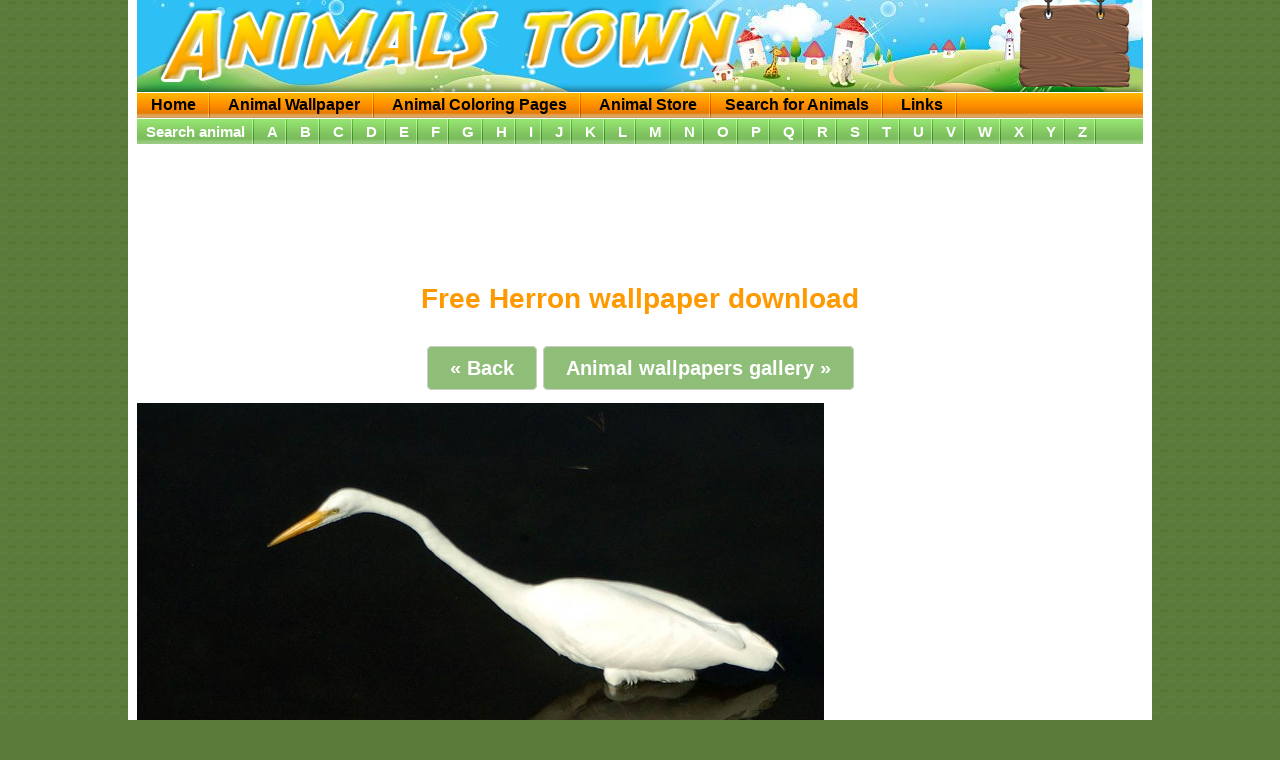

--- FILE ---
content_type: text/html; charset=UTF-8
request_url: https://www.animalstown.com/animals/h/heron/wallpapers/heron-wallpaper-02.php
body_size: 3265
content:
<!DOCTYPE html>
<html lang="en">

<head>
<meta http-equiv="Content-Type" content="text/html; charset=utf-8">
<title>Herron Wallpapers - Animals Town</title>
<meta name="Description" content="Herron Wallpaper, Free Animal Wallpapers - Animal Town - Herron download free wallpapers animals">
<meta name="keywords" content="Herron,Herron wallpaper,Herron wallpapers,download free animal wallpapers,Herron picture,Herron image, learn Herron,Animals town">


<meta name="robots" content="all">
<meta name="googlebot" content="index, follow">

<link href="../../../../assets/at2.css" rel="stylesheet" type="text/css">
<link rel="shortcut icon" href="https://www.animalstown.com/assets/favicon.ico">

<meta name="viewport" content="width=device-width">

<!--  verplaatst naar footer
 <script>-->

<!--</script>
 google choice ads -->
<!--//  (adsbygoogle = window.adsbygoogle || []).push({
//    google_ad_client: "ca-pub-8458588659136235",
//    enable_page_level_ads: true
//  }); --></head>
<body>

<!-- new -->
<div id="container">
<div id="header"><div class="headerPos"><div id="logo"><a href="/"><img loading="lazy" src="/assets/images/at-logo.png" width="572" height="76" alt="Animals Town"></a></div>
<!-- share start --><div id="sharebg"><div id="share"><div class="shareItem">
<!--facebook new code start --><!--<div id="fb-root">
</div><script defer  crossorigin="anonymous" src="https://connect.facebook.net/en_US/sdk.js#xfbml=1&version=v8.0" nonce="sp8ApTdD"></script><div class="fb-like" data-href="https://www.animalstown.com/" data-width="" data-layout="button_count" data-action="like" data-size="small" data-share="false"></div> -->
<!--facebook new code end -->
</div><div class="shareItem"><!-- share end --> </div></div></div><!-- share end --> </div><div class="clear"></div></div>
<!-- google ads script once start -->
<!--moved to footer -->
<!-- google ads script once end --><div id="menu"> <ul id="menuOrange"> <li><a href="/" class="menuItem">Home</a></li> <li><a href="/animal-wallpaper.php" class="menuItem" title="Animals wallpapers">Animal Wallpaper</a></li> <li><a href="/animal-coloring-pages.php" class="menuItem" title="Animal coloring pages and sheets">Animal Coloring Pages</a></li> <li><a href="/animal-store.php" class="menuItem" title="Animals Store">Animal Store</a> <li><a href="/animal-search.php" class="menuItem" title="Search for your favorite animals">Search for Animals</a></li> <li><a href="/links.php" class="menuItem">Links</a></li></ul><div class="clear"></div>
<ul id="menuGreen"> <li class="search"><a href="/animal-search.php" class="menuItem">Search animal</a></li> <li><a href="/animals/animals-a.php" class="menuItemGreen" title="animals that start with letter A">A</a></li> <li><a href="/animals/animals-b.php" class="menuItemGreen" title="animals starting with letter B">B</a></li> <li><a href="/animals/animals-c.php" class="menuItemGreen" title="animals letter C">C</a></li> <li><a href="/animals/animals-d.php" class="menuItemGreen" title="animals letter D">D</a></li> <li><a href="/animals/animals-e.php" class="menuItemGreen" title="animals letter E">E</a></li> <li><a href="/animals/animals-f.php" class="menuItemGreen" title="animals starting with letter F">F</a></li> <li><a href="/animals/animals-g.php" class="menuItemGreen" title="animals letter G">G</a></li> <li><a href="/animals/animals-h.php" class="menuItemGreen" title="animals letter H">H</a></li> <li><a href="/animals/animals-i.php" class="menuItemGreen" title="animals letter I">I</a></li> <li><a href="/animals/animals-j.php" class="menuItemGreen" title="animals starting with letter J">J</a></li> <li><a href="/animals/animals-k.php" class="menuItemGreen" title="animals letter K">K</a></li> <li><a href="/animals/animals-l.php" class="menuItemGreen" title="animals that start with L">L</a></li> <li><a href="/animals/animals-m.php" class="menuItemGreen" title="animals starting with letter M">M</a></li> <li><a href="/animals/animals-n.php" class="menuItemGreen" title="animals letter N">N</a></li> <li><a href="/animals/animals-o.php" class="menuItemGreen" title="animals that start with O">O</a></li> <li><a href="/animals/animals-p.php" class="menuItemGreen" title="animals P">P</a></li> <li><a href="/animals/animals-q.php" class="menuItemGreen" title="animals letter Q">Q</a></li> <li><a href="/animals/animals-r.php" class="menuItemGreen" title="animals R">R</a></li> <li><a href="/animals/animals-s.php" class="menuItemGreen" title="animals starting S">S</a></li> <li><a href="/animals/animals-t.php" class="menuItemGreen" title="animals letter T">T</a></li> <li><a href="/animals/animals-u.php" class="menuItemGreen" title="animals letter U">U</a></li> <li><a href="/animals/animals-v.php" class="menuItemGreen" title="animals letter V">V</a></li> <li><a href="/animals/animals-w.php" class="menuItemGreen" title="animals starting W">W</a></li> <li><a href="/animals/animals-x.php" class="menuItemGreen" title="animals  that start with letter X">X</a></li> <li><a href="/animals/animals-y.php" class="menuItemGreen" title="animals Y">Y</a></li> <li><a href="/animals/animals-z.php" class="menuItemGreen" title="animals starting with Z">Z</a></li> </ul> <div class="clear"></div> </div>	
	<div id="content">
		<div id="contentPos">
		<div class="adSheet970">
		<style>
.at-wallpaper-970x90-atf1 { width: 100%; min-height: 50px; }
@media(min-width: 970px) { .at-wallpaper-970x90-atf1 { width: 970px; height: 90px; } }
</style>
<!-- AT - Wallpaper - 970x90 - ATF1 -->
<ins class="adsbygoogle at-wallpaper-970x90-atf1"
     style="display:inline-block"
     data-full-width-responsive="true"
     data-ad-client="ca-pub-8458588659136235"
     data-ad-slot="5326509580"></ins>
<script>
// een keer nodig en dat staat in footer
//(adsbygoogle = window.adsbygoogle || []).push({});
</script></div>
		<div class="fullWidth"><h1>Free Herron wallpaper download</h1>
		<h2></h2></div>
		<div class="butPrintBack">
<a href="../heron.php" >&laquo; Back</a> <a href="../../../../animal-wallpaper.php">Animal wallpapers gallery &raquo;</a>
</div> 
<div class="colorSheet">
<div id="print_content"><img loading="lazy" src="herron-wallpaper-2.jpg" alt="free Herron wallpaper wallpapers download" width="1024" height="768"></div>
</div>
<div class="colorSheetAd">		
<!-- changed 160x600 to 300x600 -->
<style>
.at-sheet-160x600-btf1 { width: 100%; height: 250px; }
@media(min-width: 970px) { .at-sheet-160x600-btf1 { width: 300px; height: 600px; } }
</style>
<!-- AT - Sheet - 160x600 - BTF1 -->
<ins class="adsbygoogle at-sheet-160x600-btf1"
     style="display:inline-block"
     data-full-width-responsive="true"
     data-ad-client="ca-pub-8458588659136235"
     data-ad-slot="2373043181"></ins>
<script>
// een keer nodig en dat staat in footer
//(adsbygoogle = window.adsbygoogle || []).push({});
</script></div>
<div class="clear"></div>
			<div class="butPrintBack">
<a href="../heron.php" >Read more information about the Herron &raquo;</a> 
</div> 

<div class="fullWidth"> </div>
			<div class="adSheet970">
		<style>
.at-sheet-970x90-btf2 { width: 100%; height: 250px; }
@media(min-width: 970px) { .at-sheet-970x90-btf2 { width: 970px; height: 90px; } }
</style>
<!-- AT - Sheet - 970x90 - BTF2 -->
<ins class="adsbygoogle at-sheet-970x90-btf2"
     style="display:inline-block"
     data-full-width-responsive="true"
     data-ad-client="ca-pub-8458588659136235"
     data-ad-slot="3849776386"></ins>
<script>
// een keer nodig en dat staat in footer
//(adsbygoogle = window.adsbygoogle || []).push({});
</script></div>		
			
		</div>
	</div>
<!--Matched Content start -->
<div class="matchedContent">
<ins class="adsbygoogle"
     style="display:block"
     data-ad-format="autorelaxed"
     data-ad-client="ca-pub-8458588659136235"
     data-ad-slot="5605064957"></ins>
<script>
     (adsbygoogle = window.adsbygoogle || []).push({});
</script>
</div>
<!--Matched Content end -->
<!--footer start -->
<div id="footer">Other fun sites:<br>
	<a href="https://www.coloring-pages-kids.com/" title="Coloring Pages for Kids" target="_blank"><img loading="lazy" src="/assets/images/banners/othersites/coloringbanner120x120.jpg" alt="Coloring pages for kids" width="120" height="120" border="0" title="Coloring pages for kids"></a> 	<a href="https://www.coloringlibrary.com/" title="Coloring Library" target="_blank"><img loading="lazy" src="/assets/images/banners/othersites/collib-banner-125x125-copy.jpg" alt="Coloring Library" width="125" height="125" border="0" title="Coloring pages for kids"></a>  <a href="https://www.youtube.com/channel/UCOCb3tdwYGqL-JzFgkHQrVQ" title="Magic Egg Surprise!" target="_blank"><img loading="lazy" src="/assets/images/banners/othersites/mes-160x90.jpg" alt="Coloring pages for kids" width="160" height="90" border="0" title="Coloring pages for kids"></a> <a href="http://members.outpost10f.com/%7Elindax/spongebob/" title="Spongebob Squarepants website" target="_blank"><img loading="lazy" src="/assets/images/banners/othersites/sponge_banner02.jpg" alt="Spongebob Squarepants website" width="234" height="60" border="0" title="Spongebob Squarepants website"></a> &nbsp;<a href="http://www.portalbrain.com/hellokitty/" title="Hello Kitty Wallpaper, coloring and more" target="_blank"><img loading="lazy" src="/assets/images/banners/othersites/hellokittybannersm.jpg" alt="Hello Kitty Fun Stuff - Wallpapers, games, fonts" width="88" height="31" border="0" title="Hello Kitty Fun Stuff"></a>&nbsp;<a href="http://www.cartoonwatcher.com" title="Cartoon Watcher" target="_blank"><img loading="lazy" src="/assets/images/banners/othersites/cartoonwatcher-88x41.jpg" alt="Cartoon Watcher" width="88" height="41" border="0" title="Cartoon Watcher"></a>
  <div class="disclaimer">&copy; Animals Town | <a href="/disclaimer.php" title="Disclaimer">Disclaimer</a> | <a href="/cookies.php" title="Disclaimer">Privacy & Cookies</a></div>
</div>
<!--footer end -->


<!--Google Analytics GA4 START -->

<!-- Google tag (gtag.js) -->
<script async defer src="https://www.googletagmanager.com/gtag/js?id=G-GT273NB0HZ"></script>
<script>
  window.dataLayer = window.dataLayer || [];
  function gtag(){dataLayer.push(arguments);}
  gtag('js', new Date());

  gtag('config', 'G-GT273NB0HZ');
</script>
<!--Google Analytics GA4 END -->

<!-- Google Analytics 
<script async src="https://www.googletagmanager.com/gtag/js?id=UA-38457272-1"></script>
<script>
  window.dataLayer = window.dataLayer || [];
  function gtag(){dataLayer.push(arguments);}
  gtag('js', new Date());

  gtag('config', 'UA-38457272-1');
</script>-->

<!-- end of Google Analytics-->
<!-- google ads script once start moved to bottom footer -->
<!--<script async defer src="https://pagead2.googlesyndication.com/pagead/js/adsbygoogle.js?client=ca-pub-8458588659136235" crossorigin="anonymous"></script> -->
<!-- Google Ads script will only be loaded after the entire DOM content is loaded -->
<!-- Place this script at the bottom of your HTML, just before the closing </body> tag -->


<script>
    window.onload = function() {
        var script = document.createElement('script');
        script.async = true;
        script.defer = true;
        script.src = 'https://pagead2.googlesyndication.com/pagead/js/adsbygoogle.js?client=ca-pub-8458588659136235';
        script.crossorigin = 'anonymous';
        script.onload = function() {
            // Check if adsbygoogle is already defined
            if (!window.adsbygoogle) {
                // If not defined, define it and push the ads object
                window.adsbygoogle = [];
                (adsbygoogle = window.adsbygoogle || []).push({
                    google_ad_client: "ca-pub-8458588659136235",
                    enable_page_level_ads: true
                });
            }
        };
        document.body.appendChild(script);
    };
</script>
<!-- google ads script once end -->


<!--<noscript>ePrivacy and GPDR Cookie Consent by <a href="https://www.CookieConsent.com/" rel="nofollow noopener">Cookie Consent</a></noscript> -->
<!-- End Cookie Consent by https://www.CookieConsent.com -->

<!-- JAVASCRIPT slow load defer="defer"  -->
<footer></footer>

</div>
<!-- new end -->



</body>
</html>


--- FILE ---
content_type: text/html; charset=utf-8
request_url: https://www.google.com/recaptcha/api2/aframe
body_size: 268
content:
<!DOCTYPE HTML><html><head><meta http-equiv="content-type" content="text/html; charset=UTF-8"></head><body><script nonce="oL3n-sxO5Hp0BFz_VdjcjA">/** Anti-fraud and anti-abuse applications only. See google.com/recaptcha */ try{var clients={'sodar':'https://pagead2.googlesyndication.com/pagead/sodar?'};window.addEventListener("message",function(a){try{if(a.source===window.parent){var b=JSON.parse(a.data);var c=clients[b['id']];if(c){var d=document.createElement('img');d.src=c+b['params']+'&rc='+(localStorage.getItem("rc::a")?sessionStorage.getItem("rc::b"):"");window.document.body.appendChild(d);sessionStorage.setItem("rc::e",parseInt(sessionStorage.getItem("rc::e")||0)+1);localStorage.setItem("rc::h",'1768507842502');}}}catch(b){}});window.parent.postMessage("_grecaptcha_ready", "*");}catch(b){}</script></body></html>